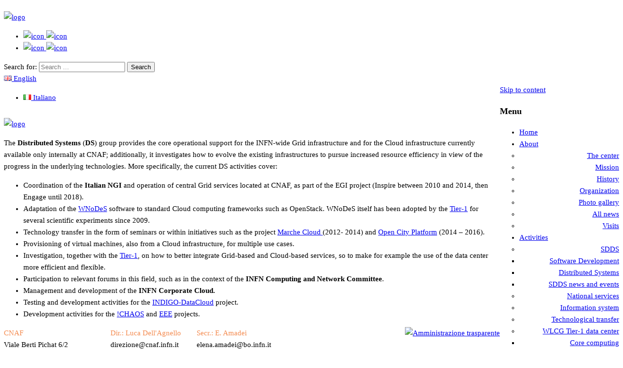

--- FILE ---
content_type: text/html; charset=UTF-8
request_url: https://www.cnaf.infn.it/en/distributed-systems-en/
body_size: 53540
content:
<!doctype html>
<!--[if IE 8]>
<html lang="en-GB"  class="lang-en_GB  ie ie8">
<![endif]-->
<!--[if !(IE 7) | !(IE 8)]><!-->
<html lang="en-GB" class="lang-en_GB ">
<!--<![endif]-->
<head>
	<meta charset="UTF-8" />
	<meta name="viewport" content="width=device-width" />
	<link rel="profile" href="http://gmpg.org/xfn/11" />
	<link rel="pingback" href="https://www.cnaf.infn.it/xmlrpc.php" />
		<link href="https://www.cnaf.infn.it/wp-content/uploads/2014/07/favicon_CNAF.ico" rel="icon" type="image/x-icon" />

			<title>Distributed Systems | INFN-CNAF</title>

	

	

<meta name='robots' content='max-image-preview:large' />
	<style>img:is([sizes="auto" i], [sizes^="auto," i]) { contain-intrinsic-size: 3000px 1500px }</style>
	<link rel="alternate" type="application/rss+xml" title="INFN-CNAF &raquo; Feed" href="https://www.cnaf.infn.it/en/feed/" />
<link rel="alternate" type="application/rss+xml" title="INFN-CNAF &raquo; Comments Feed" href="https://www.cnaf.infn.it/en/comments/feed/" />
<link rel="alternate" type="application/rss+xml" title="INFN-CNAF &raquo; Distributed Systems Comments Feed" href="https://www.cnaf.infn.it/en/distributed-systems-en/feed/" />
<script type="text/javascript">
/* <![CDATA[ */
window._wpemojiSettings = {"baseUrl":"https:\/\/s.w.org\/images\/core\/emoji\/15.0.3\/72x72\/","ext":".png","svgUrl":"https:\/\/s.w.org\/images\/core\/emoji\/15.0.3\/svg\/","svgExt":".svg","source":{"concatemoji":"https:\/\/www.cnaf.infn.it\/wp-includes\/js\/wp-emoji-release.min.js?ver=6.7.2"}};
/*! This file is auto-generated */
!function(i,n){var o,s,e;function c(e){try{var t={supportTests:e,timestamp:(new Date).valueOf()};sessionStorage.setItem(o,JSON.stringify(t))}catch(e){}}function p(e,t,n){e.clearRect(0,0,e.canvas.width,e.canvas.height),e.fillText(t,0,0);var t=new Uint32Array(e.getImageData(0,0,e.canvas.width,e.canvas.height).data),r=(e.clearRect(0,0,e.canvas.width,e.canvas.height),e.fillText(n,0,0),new Uint32Array(e.getImageData(0,0,e.canvas.width,e.canvas.height).data));return t.every(function(e,t){return e===r[t]})}function u(e,t,n){switch(t){case"flag":return n(e,"\ud83c\udff3\ufe0f\u200d\u26a7\ufe0f","\ud83c\udff3\ufe0f\u200b\u26a7\ufe0f")?!1:!n(e,"\ud83c\uddfa\ud83c\uddf3","\ud83c\uddfa\u200b\ud83c\uddf3")&&!n(e,"\ud83c\udff4\udb40\udc67\udb40\udc62\udb40\udc65\udb40\udc6e\udb40\udc67\udb40\udc7f","\ud83c\udff4\u200b\udb40\udc67\u200b\udb40\udc62\u200b\udb40\udc65\u200b\udb40\udc6e\u200b\udb40\udc67\u200b\udb40\udc7f");case"emoji":return!n(e,"\ud83d\udc26\u200d\u2b1b","\ud83d\udc26\u200b\u2b1b")}return!1}function f(e,t,n){var r="undefined"!=typeof WorkerGlobalScope&&self instanceof WorkerGlobalScope?new OffscreenCanvas(300,150):i.createElement("canvas"),a=r.getContext("2d",{willReadFrequently:!0}),o=(a.textBaseline="top",a.font="600 32px Arial",{});return e.forEach(function(e){o[e]=t(a,e,n)}),o}function t(e){var t=i.createElement("script");t.src=e,t.defer=!0,i.head.appendChild(t)}"undefined"!=typeof Promise&&(o="wpEmojiSettingsSupports",s=["flag","emoji"],n.supports={everything:!0,everythingExceptFlag:!0},e=new Promise(function(e){i.addEventListener("DOMContentLoaded",e,{once:!0})}),new Promise(function(t){var n=function(){try{var e=JSON.parse(sessionStorage.getItem(o));if("object"==typeof e&&"number"==typeof e.timestamp&&(new Date).valueOf()<e.timestamp+604800&&"object"==typeof e.supportTests)return e.supportTests}catch(e){}return null}();if(!n){if("undefined"!=typeof Worker&&"undefined"!=typeof OffscreenCanvas&&"undefined"!=typeof URL&&URL.createObjectURL&&"undefined"!=typeof Blob)try{var e="postMessage("+f.toString()+"("+[JSON.stringify(s),u.toString(),p.toString()].join(",")+"));",r=new Blob([e],{type:"text/javascript"}),a=new Worker(URL.createObjectURL(r),{name:"wpTestEmojiSupports"});return void(a.onmessage=function(e){c(n=e.data),a.terminate(),t(n)})}catch(e){}c(n=f(s,u,p))}t(n)}).then(function(e){for(var t in e)n.supports[t]=e[t],n.supports.everything=n.supports.everything&&n.supports[t],"flag"!==t&&(n.supports.everythingExceptFlag=n.supports.everythingExceptFlag&&n.supports[t]);n.supports.everythingExceptFlag=n.supports.everythingExceptFlag&&!n.supports.flag,n.DOMReady=!1,n.readyCallback=function(){n.DOMReady=!0}}).then(function(){return e}).then(function(){var e;n.supports.everything||(n.readyCallback(),(e=n.source||{}).concatemoji?t(e.concatemoji):e.wpemoji&&e.twemoji&&(t(e.twemoji),t(e.wpemoji)))}))}((window,document),window._wpemojiSettings);
/* ]]> */
</script>
<style id='wp-emoji-styles-inline-css' type='text/css'>

	img.wp-smiley, img.emoji {
		display: inline !important;
		border: none !important;
		box-shadow: none !important;
		height: 1em !important;
		width: 1em !important;
		margin: 0 0.07em !important;
		vertical-align: -0.1em !important;
		background: none !important;
		padding: 0 !important;
	}
</style>
<link rel='stylesheet' id='wp-block-library-css' href='https://www.cnaf.infn.it/wp-includes/css/dist/block-library/style.min.css?ver=6.7.2' type='text/css' media='all' />
<style id='classic-theme-styles-inline-css' type='text/css'>
/*! This file is auto-generated */
.wp-block-button__link{color:#fff;background-color:#32373c;border-radius:9999px;box-shadow:none;text-decoration:none;padding:calc(.667em + 2px) calc(1.333em + 2px);font-size:1.125em}.wp-block-file__button{background:#32373c;color:#fff;text-decoration:none}
</style>
<style id='global-styles-inline-css' type='text/css'>
:root{--wp--preset--aspect-ratio--square: 1;--wp--preset--aspect-ratio--4-3: 4/3;--wp--preset--aspect-ratio--3-4: 3/4;--wp--preset--aspect-ratio--3-2: 3/2;--wp--preset--aspect-ratio--2-3: 2/3;--wp--preset--aspect-ratio--16-9: 16/9;--wp--preset--aspect-ratio--9-16: 9/16;--wp--preset--color--black: #000000;--wp--preset--color--cyan-bluish-gray: #abb8c3;--wp--preset--color--white: #ffffff;--wp--preset--color--pale-pink: #f78da7;--wp--preset--color--vivid-red: #cf2e2e;--wp--preset--color--luminous-vivid-orange: #ff6900;--wp--preset--color--luminous-vivid-amber: #fcb900;--wp--preset--color--light-green-cyan: #7bdcb5;--wp--preset--color--vivid-green-cyan: #00d084;--wp--preset--color--pale-cyan-blue: #8ed1fc;--wp--preset--color--vivid-cyan-blue: #0693e3;--wp--preset--color--vivid-purple: #9b51e0;--wp--preset--gradient--vivid-cyan-blue-to-vivid-purple: linear-gradient(135deg,rgba(6,147,227,1) 0%,rgb(155,81,224) 100%);--wp--preset--gradient--light-green-cyan-to-vivid-green-cyan: linear-gradient(135deg,rgb(122,220,180) 0%,rgb(0,208,130) 100%);--wp--preset--gradient--luminous-vivid-amber-to-luminous-vivid-orange: linear-gradient(135deg,rgba(252,185,0,1) 0%,rgba(255,105,0,1) 100%);--wp--preset--gradient--luminous-vivid-orange-to-vivid-red: linear-gradient(135deg,rgba(255,105,0,1) 0%,rgb(207,46,46) 100%);--wp--preset--gradient--very-light-gray-to-cyan-bluish-gray: linear-gradient(135deg,rgb(238,238,238) 0%,rgb(169,184,195) 100%);--wp--preset--gradient--cool-to-warm-spectrum: linear-gradient(135deg,rgb(74,234,220) 0%,rgb(151,120,209) 20%,rgb(207,42,186) 40%,rgb(238,44,130) 60%,rgb(251,105,98) 80%,rgb(254,248,76) 100%);--wp--preset--gradient--blush-light-purple: linear-gradient(135deg,rgb(255,206,236) 0%,rgb(152,150,240) 100%);--wp--preset--gradient--blush-bordeaux: linear-gradient(135deg,rgb(254,205,165) 0%,rgb(254,45,45) 50%,rgb(107,0,62) 100%);--wp--preset--gradient--luminous-dusk: linear-gradient(135deg,rgb(255,203,112) 0%,rgb(199,81,192) 50%,rgb(65,88,208) 100%);--wp--preset--gradient--pale-ocean: linear-gradient(135deg,rgb(255,245,203) 0%,rgb(182,227,212) 50%,rgb(51,167,181) 100%);--wp--preset--gradient--electric-grass: linear-gradient(135deg,rgb(202,248,128) 0%,rgb(113,206,126) 100%);--wp--preset--gradient--midnight: linear-gradient(135deg,rgb(2,3,129) 0%,rgb(40,116,252) 100%);--wp--preset--font-size--small: 13px;--wp--preset--font-size--medium: 20px;--wp--preset--font-size--large: 36px;--wp--preset--font-size--x-large: 42px;--wp--preset--spacing--20: 0.44rem;--wp--preset--spacing--30: 0.67rem;--wp--preset--spacing--40: 1rem;--wp--preset--spacing--50: 1.5rem;--wp--preset--spacing--60: 2.25rem;--wp--preset--spacing--70: 3.38rem;--wp--preset--spacing--80: 5.06rem;--wp--preset--shadow--natural: 6px 6px 9px rgba(0, 0, 0, 0.2);--wp--preset--shadow--deep: 12px 12px 50px rgba(0, 0, 0, 0.4);--wp--preset--shadow--sharp: 6px 6px 0px rgba(0, 0, 0, 0.2);--wp--preset--shadow--outlined: 6px 6px 0px -3px rgba(255, 255, 255, 1), 6px 6px rgba(0, 0, 0, 1);--wp--preset--shadow--crisp: 6px 6px 0px rgba(0, 0, 0, 1);}:where(.is-layout-flex){gap: 0.5em;}:where(.is-layout-grid){gap: 0.5em;}body .is-layout-flex{display: flex;}.is-layout-flex{flex-wrap: wrap;align-items: center;}.is-layout-flex > :is(*, div){margin: 0;}body .is-layout-grid{display: grid;}.is-layout-grid > :is(*, div){margin: 0;}:where(.wp-block-columns.is-layout-flex){gap: 2em;}:where(.wp-block-columns.is-layout-grid){gap: 2em;}:where(.wp-block-post-template.is-layout-flex){gap: 1.25em;}:where(.wp-block-post-template.is-layout-grid){gap: 1.25em;}.has-black-color{color: var(--wp--preset--color--black) !important;}.has-cyan-bluish-gray-color{color: var(--wp--preset--color--cyan-bluish-gray) !important;}.has-white-color{color: var(--wp--preset--color--white) !important;}.has-pale-pink-color{color: var(--wp--preset--color--pale-pink) !important;}.has-vivid-red-color{color: var(--wp--preset--color--vivid-red) !important;}.has-luminous-vivid-orange-color{color: var(--wp--preset--color--luminous-vivid-orange) !important;}.has-luminous-vivid-amber-color{color: var(--wp--preset--color--luminous-vivid-amber) !important;}.has-light-green-cyan-color{color: var(--wp--preset--color--light-green-cyan) !important;}.has-vivid-green-cyan-color{color: var(--wp--preset--color--vivid-green-cyan) !important;}.has-pale-cyan-blue-color{color: var(--wp--preset--color--pale-cyan-blue) !important;}.has-vivid-cyan-blue-color{color: var(--wp--preset--color--vivid-cyan-blue) !important;}.has-vivid-purple-color{color: var(--wp--preset--color--vivid-purple) !important;}.has-black-background-color{background-color: var(--wp--preset--color--black) !important;}.has-cyan-bluish-gray-background-color{background-color: var(--wp--preset--color--cyan-bluish-gray) !important;}.has-white-background-color{background-color: var(--wp--preset--color--white) !important;}.has-pale-pink-background-color{background-color: var(--wp--preset--color--pale-pink) !important;}.has-vivid-red-background-color{background-color: var(--wp--preset--color--vivid-red) !important;}.has-luminous-vivid-orange-background-color{background-color: var(--wp--preset--color--luminous-vivid-orange) !important;}.has-luminous-vivid-amber-background-color{background-color: var(--wp--preset--color--luminous-vivid-amber) !important;}.has-light-green-cyan-background-color{background-color: var(--wp--preset--color--light-green-cyan) !important;}.has-vivid-green-cyan-background-color{background-color: var(--wp--preset--color--vivid-green-cyan) !important;}.has-pale-cyan-blue-background-color{background-color: var(--wp--preset--color--pale-cyan-blue) !important;}.has-vivid-cyan-blue-background-color{background-color: var(--wp--preset--color--vivid-cyan-blue) !important;}.has-vivid-purple-background-color{background-color: var(--wp--preset--color--vivid-purple) !important;}.has-black-border-color{border-color: var(--wp--preset--color--black) !important;}.has-cyan-bluish-gray-border-color{border-color: var(--wp--preset--color--cyan-bluish-gray) !important;}.has-white-border-color{border-color: var(--wp--preset--color--white) !important;}.has-pale-pink-border-color{border-color: var(--wp--preset--color--pale-pink) !important;}.has-vivid-red-border-color{border-color: var(--wp--preset--color--vivid-red) !important;}.has-luminous-vivid-orange-border-color{border-color: var(--wp--preset--color--luminous-vivid-orange) !important;}.has-luminous-vivid-amber-border-color{border-color: var(--wp--preset--color--luminous-vivid-amber) !important;}.has-light-green-cyan-border-color{border-color: var(--wp--preset--color--light-green-cyan) !important;}.has-vivid-green-cyan-border-color{border-color: var(--wp--preset--color--vivid-green-cyan) !important;}.has-pale-cyan-blue-border-color{border-color: var(--wp--preset--color--pale-cyan-blue) !important;}.has-vivid-cyan-blue-border-color{border-color: var(--wp--preset--color--vivid-cyan-blue) !important;}.has-vivid-purple-border-color{border-color: var(--wp--preset--color--vivid-purple) !important;}.has-vivid-cyan-blue-to-vivid-purple-gradient-background{background: var(--wp--preset--gradient--vivid-cyan-blue-to-vivid-purple) !important;}.has-light-green-cyan-to-vivid-green-cyan-gradient-background{background: var(--wp--preset--gradient--light-green-cyan-to-vivid-green-cyan) !important;}.has-luminous-vivid-amber-to-luminous-vivid-orange-gradient-background{background: var(--wp--preset--gradient--luminous-vivid-amber-to-luminous-vivid-orange) !important;}.has-luminous-vivid-orange-to-vivid-red-gradient-background{background: var(--wp--preset--gradient--luminous-vivid-orange-to-vivid-red) !important;}.has-very-light-gray-to-cyan-bluish-gray-gradient-background{background: var(--wp--preset--gradient--very-light-gray-to-cyan-bluish-gray) !important;}.has-cool-to-warm-spectrum-gradient-background{background: var(--wp--preset--gradient--cool-to-warm-spectrum) !important;}.has-blush-light-purple-gradient-background{background: var(--wp--preset--gradient--blush-light-purple) !important;}.has-blush-bordeaux-gradient-background{background: var(--wp--preset--gradient--blush-bordeaux) !important;}.has-luminous-dusk-gradient-background{background: var(--wp--preset--gradient--luminous-dusk) !important;}.has-pale-ocean-gradient-background{background: var(--wp--preset--gradient--pale-ocean) !important;}.has-electric-grass-gradient-background{background: var(--wp--preset--gradient--electric-grass) !important;}.has-midnight-gradient-background{background: var(--wp--preset--gradient--midnight) !important;}.has-small-font-size{font-size: var(--wp--preset--font-size--small) !important;}.has-medium-font-size{font-size: var(--wp--preset--font-size--medium) !important;}.has-large-font-size{font-size: var(--wp--preset--font-size--large) !important;}.has-x-large-font-size{font-size: var(--wp--preset--font-size--x-large) !important;}
:where(.wp-block-post-template.is-layout-flex){gap: 1.25em;}:where(.wp-block-post-template.is-layout-grid){gap: 1.25em;}
:where(.wp-block-columns.is-layout-flex){gap: 2em;}:where(.wp-block-columns.is-layout-grid){gap: 2em;}
:root :where(.wp-block-pullquote){font-size: 1.5em;line-height: 1.6;}
</style>
<link rel='stylesheet' id='rs-plugin-settings-css' href='https://www.cnaf.infn.it/wp-content/plugins/revslider/public/assets/css/rs6.css?ver=6.1.3' type='text/css' media='all' />
<style id='rs-plugin-settings-inline-css' type='text/css'>
.tp-caption a{color:#ff7302;text-shadow:none;-webkit-transition:all 0.2s ease-out;-moz-transition:all 0.2s ease-out;-o-transition:all 0.2s ease-out;-ms-transition:all 0.2s ease-out}.tp-caption a:hover{color:#ffa902}.tp-caption a{color:#ff7302;text-shadow:none;-webkit-transition:all 0.2s ease-out;-moz-transition:all 0.2s ease-out;-o-transition:all 0.2s ease-out;-ms-transition:all 0.2s ease-out}.tp-caption a:hover{color:#ffa902}.tp-caption a{color:#ff7302;text-shadow:none;-webkit-transition:all 0.2s ease-out;-moz-transition:all 0.2s ease-out;-o-transition:all 0.2s ease-out;-ms-transition:all 0.2s ease-out}.tp-caption a:hover{color:#ffa902}.tp-caption a{color:#ff7302;text-shadow:none;-webkit-transition:all 0.2s ease-out;-moz-transition:all 0.2s ease-out;-o-transition:all 0.2s ease-out;-ms-transition:all 0.2s ease-out}.tp-caption a:hover{color:#ffa902}.tp-caption a{color:#ff7302;text-shadow:none;-webkit-transition:all 0.2s ease-out;-moz-transition:all 0.2s ease-out;-o-transition:all 0.2s ease-out;-ms-transition:all 0.2s ease-out}.tp-caption a:hover{color:#ffa902}.tp-caption a{color:#ff7302;text-shadow:none;-webkit-transition:all 0.2s ease-out;-moz-transition:all 0.2s ease-out;-o-transition:all 0.2s ease-out;-ms-transition:all 0.2s ease-out}.tp-caption a:hover{color:#ffa902}
</style>
<link rel='stylesheet' id='searchandfilter-css' href='https://www.cnaf.infn.it/wp-content/plugins/search-filter/style.css?ver=1' type='text/css' media='all' />
<link rel='stylesheet' id='employee-directory-css' href='https://www.cnaf.infn.it/wp-content/plugins/simple-intranet-directory/css/si_employees.css?ver=6.7.2' type='text/css' media='all' />
<link rel='stylesheet' id='jquery-colorbox-css' href='https://www.cnaf.infn.it/wp-content/themes/langwitch/ait-theme/assets/colorbox/colorbox.min.css?ver=1.4.27' type='text/css' media='all' />
<link rel='stylesheet' id='element-placeholder-css' href='https://www.cnaf.infn.it/wp-content/themes/langwitch/ait-theme/assets/ait/element-placeholder.css?ver=2.0.9' type='text/css' media='all' />
<link rel='stylesheet' id='jquery-selectbox-css' href='https://www.cnaf.infn.it/wp-content/themes/langwitch/design/css/libs/jquery.selectbox.css?ver=6.7.2' type='text/css' media='all' />
<link rel='stylesheet' id='font-awesome-css' href='https://www.cnaf.infn.it/wp-content/themes/langwitch/design/css/libs/font-awesome.css?ver=6.7.2' type='text/css' media='all' />
<link rel='stylesheet' id='jquery-ui-css-css' href='https://www.cnaf.infn.it/wp-content/themes/langwitch/ait-theme/assets/jquery-ui-css/jquery-ui.css?ver=1.8.24' type='text/css' media='all' />
<link rel='stylesheet' id='ait-theme-main-base-style-css' href='https://www.cnaf.infn.it/wp-content/uploads/cache/langwitch/base-2.0.9.css?ver=1768403710' type='text/css' media='all' />
<link rel='stylesheet' id='ait-theme-main-style-css' href='https://www.cnaf.infn.it/wp-content/uploads/cache/langwitch/style-2.0.9.css?ver=1768403710' type='text/css' media='all' />
<style id='ait-theme-main-style-inline-css' type='text/css'>
#elm-content-4-main{background-repeat:repeat;background-attachment:scroll;background-position:top center;}.elm-content-4{clear:both;}#elm-comments-5-main{background-repeat:repeat;background-attachment:scroll;background-position:top center;}.elm-comments-5{clear:both;}
</style>
<link rel='stylesheet' id='ait-preloading-effects-css' href='https://www.cnaf.infn.it/wp-content/uploads/cache/langwitch/preloading-2.0.9.css?ver=1768403710' type='text/css' media='all' />
<link rel='stylesheet' id='ait-typography-style-css' href='https://www.cnaf.infn.it/wp-content/uploads/cache/langwitch/typography-2.0.9-en_GB.css?ver=1768404383' type='text/css' media='all' />
<style id='ait-typography-style-inline-css' type='text/css'>
#footer .ait-megamenu, .header-top .ait-megamenu {
   display:none;
}

. site-header .menu-container {
   margin: auto; 
   max-width: 1000px;
}

.main-nav {
   float: right; 
   margin-top: -70px;
}

.sticky-menu .main-nav {
   float: left;
}

.nav-menu-main > ul > li ul {
   text-align: right;
   left: auto;
   right: 0;
   width: 205px;
   padding-left: 0px;
}

.sticky-menu .nav-menu-main > ul > li ul {
   right: auto;
//   left: -3px;
}

.item-excerpt {
//   margin-bottom: 120px !important;
}

ul.member-icons {
   margin-top: -250px;
   margin-left: -125px;
   position: absolute;
}

.elm-members .item {
    height: 200px;
}

.elm-services .item {
//    height: 60px;
}

.elm-item-organizer {
//    overflow: hidden;
}

.elm-main ul.member-icons {
   border: none;
}

.header-five .site-search {
    display: inline-block;
}

.nav-menu-main > ul > li > a {
    font-size: 14px;
}

.si-employees-wrap {
    float: left;
    width: 50%;
    margin-top: 10px;
}

.entry-content br {
    display: none;
}

.si-employees-wrap br {
    display: block;
}

.header-container {
    padding-bottom: 15px;
    padding-top: 15px;
}

.toggle-content table, .toggle-content th, .toggle-content td {
    border: 1px solid black;
} 

body {
    height: 100%;
    font-family: "Open Sans" !important;
    font-size: 15px !important;
    font-style: normal !important;
    line-height: 1.6;
}

.entry-content p {
    margin-bottom: 10px;
}

/* modifiche per logo su img di slider
.site-logo, .site-tools {
    display: none;
}

.menu-container {
    margin-top: 40px;
}

.slider {
    margin-top: -40px;
}
*/

.item {
//  margin-bottom: 60px !important;
    margin-bottom: 20px !important;
}


sup {font-size:xx-small; vertical-align:super;}


/*Indirizzo mail nascosto tramite css* START/

my-email::after {
content: attr(data-domain);
}
my-email::before {
content: attr(data-user);
}
</style>

<style>
my-email-1::after {
content: attr(data-domain);
}
my-email-1::before {
content: attr(data-user) "\0040";
}
</style>

<style>
.domain::before {
content: "\0040"; /* Unicode character for @ symbol */
}


/*Indirizzo mail nascosto tramite css* END/

/* modifica per i font del "read more" dei "services" */
.lang-it_IT .elm-services-main .readmore a {
    font-family: "Open Sans";
    font-style: normal;
    font-size: 13px; 
}

/* Elimina i bullet negli elenchi innestati*/
div.entry-content > ul > li > ul > li::before {
    background: none !important;
}

div.entry-content > ul > li > ul {
    margin-top: 10px;
    margin-left: -30px;
}

.job-service .elm-mainheader {
    margin-bottom: -5px !important;
}

.job-service {
    margin-bottom: 50px !important;
}

.author, .author-info {
    display: none !important;
}


/*
html{ height:100%; }
body{ min-height:100%; padding:0; margin:0; position:relative; }
footer{ 
  bottom:0; 
  width:100%; 
}
*/

div > br {
    display: none !important;
}

.lang-en_GB .elm-services-main .readmore a {
    font-family: "Open Sans" !important;
    font-size: 13px !important;
    font-style: normal !important;
}

.nav-menu-main > ul > li > a {
    font-size: 15px !important;
}

pre {
    display: block;
    padding: 9.5px;
    margin: 0 0 10px;
    font-size: 13px;
    line-height: 1.42857143;
    color: #333;
    word-break: break-all;
    word-wrap: break-word;
    background-color: #f5f5f5;
    border: 1px solid #ccc;
    border-radius: 4px;
}

### 2022-06-27 accessibilita' colore link
input:focus {
  color: red;
}
</style>
<script type="text/javascript" src="https://www.cnaf.infn.it/wp-includes/js/jquery/jquery.min.js?ver=3.7.1" id="jquery-core-js"></script>
<script type="text/javascript" src="https://www.cnaf.infn.it/wp-includes/js/jquery/jquery-migrate.min.js?ver=3.4.1" id="jquery-migrate-js"></script>
<script type="text/javascript" src="https://www.cnaf.infn.it/wp-content/plugins/revslider/public/assets/js/revolution.tools.min.js?ver=6.0" id="tp-tools-js"></script>
<script type="text/javascript" src="https://www.cnaf.infn.it/wp-content/plugins/revslider/public/assets/js/rs6.min.js?ver=6.1.3" id="revmin-js"></script>
<link rel="https://api.w.org/" href="https://www.cnaf.infn.it/wp-json/" /><link rel="alternate" title="JSON" type="application/json" href="https://www.cnaf.infn.it/wp-json/wp/v2/pages/16319" /><link rel="EditURI" type="application/rsd+xml" title="RSD" href="https://www.cnaf.infn.it/xmlrpc.php?rsd" />
<meta name="generator" content="WordPress 6.7.2" />
<link rel="canonical" href="https://www.cnaf.infn.it/en/distributed-systems-en/" />
<link rel='shortlink' href='https://www.cnaf.infn.it/?p=16319' />
<link rel="alternate" title="oEmbed (JSON)" type="application/json+oembed" href="https://www.cnaf.infn.it/wp-json/oembed/1.0/embed?url=https%3A%2F%2Fwww.cnaf.infn.it%2Fen%2Fdistributed-systems-en%2F" />
<link rel="alternate" title="oEmbed (XML)" type="text/xml+oembed" href="https://www.cnaf.infn.it/wp-json/oembed/1.0/embed?url=https%3A%2F%2Fwww.cnaf.infn.it%2Fen%2Fdistributed-systems-en%2F&#038;format=xml" />
<link rel="alternate" href="https://www.cnaf.infn.it/distributed-systems/" hreflang="it" />
<link rel="alternate" href="https://www.cnaf.infn.it/en/distributed-systems-en/" hreflang="en" />
<style type="text/css">.recentcomments a{display:inline !important;padding:0 !important;margin:0 !important;}</style><!-- Matomo -->
<script>
  var _paq = window._paq = window._paq || [];
  /* tracker methods like "setCustomDimension" should be called before "trackPageView" */
  _paq.push(['trackPageView']);
  _paq.push(['enableLinkTracking']);
  (function() {
    var u="https://analytics.infn.it/";
    _paq.push(['setTrackerUrl', u+'piwik.php']);
    _paq.push(['setSiteId', '4']);
    var d=document, g=d.createElement('script'), s=d.getElementsByTagName('script')[0];
    g.async=true; g.src=u+'piwik.js'; s.parentNode.insertBefore(g,s);
  })();
</script>
<!-- End Matomo Code -->
		<script type="text/javascript">
			var AitSettings = {"home":{"url":"https:\/\/www.cnaf.infn.it\/en"},"ajax":{"url":"https:\/\/www.cnaf.infn.it\/wp-admin\/admin-ajax.php","actions":[]},"paths":{"theme":"https:\/\/www.cnaf.infn.it\/wp-content\/themes\/langwitch","css":"https:\/\/www.cnaf.infn.it\/wp-content\/themes\/langwitch\/design\/css","js":"https:\/\/www.cnaf.infn.it\/wp-content\/themes\/langwitch\/design\/js","img":"https:\/\/www.cnaf.infn.it\/wp-content\/themes\/langwitch\/design\/img"},"l10n":{"datetimes":{"dateFormat":"dd\/mm\/yy","startOfWeek":"1"}}}		</script>
		<meta name="generator" content="Powered by Slider Revolution 6.1.3 - responsive, Mobile-Friendly Slider Plugin for WordPress with comfortable drag and drop interface." />
<link rel="icon" href="https://www.cnaf.infn.it/wp-content/uploads/2017/10/cropped-1_CNAF_LOGO_SIGLA-e1507823735290-2-32x32.jpg" sizes="32x32" />
<link rel="icon" href="https://www.cnaf.infn.it/wp-content/uploads/2017/10/cropped-1_CNAF_LOGO_SIGLA-e1507823735290-2-192x192.jpg" sizes="192x192" />
<link rel="apple-touch-icon" href="https://www.cnaf.infn.it/wp-content/uploads/2017/10/cropped-1_CNAF_LOGO_SIGLA-e1507823735290-2-180x180.jpg" />
<meta name="msapplication-TileImage" content="https://www.cnaf.infn.it/wp-content/uploads/2017/10/cropped-1_CNAF_LOGO_SIGLA-e1507823735290-2-270x270.jpg" />
<script type="text/javascript">function setREVStartSize(t){try{var h,e=document.getElementById(t.c).parentNode.offsetWidth;if(e=0===e||isNaN(e)?window.innerWidth:e,t.tabw=void 0===t.tabw?0:parseInt(t.tabw),t.thumbw=void 0===t.thumbw?0:parseInt(t.thumbw),t.tabh=void 0===t.tabh?0:parseInt(t.tabh),t.thumbh=void 0===t.thumbh?0:parseInt(t.thumbh),t.tabhide=void 0===t.tabhide?0:parseInt(t.tabhide),t.thumbhide=void 0===t.thumbhide?0:parseInt(t.thumbhide),t.mh=void 0===t.mh||""==t.mh||"auto"===t.mh?0:parseInt(t.mh,0),"fullscreen"===t.layout||"fullscreen"===t.l)h=Math.max(t.mh,window.innerHeight);else{for(var i in t.gw=Array.isArray(t.gw)?t.gw:[t.gw],t.rl)void 0!==t.gw[i]&&0!==t.gw[i]||(t.gw[i]=t.gw[i-1]);for(var i in t.gh=void 0===t.el||""===t.el||Array.isArray(t.el)&&0==t.el.length?t.gh:t.el,t.gh=Array.isArray(t.gh)?t.gh:[t.gh],t.rl)void 0!==t.gh[i]&&0!==t.gh[i]||(t.gh[i]=t.gh[i-1]);var r,a=new Array(t.rl.length),n=0;for(var i in t.tabw=t.tabhide>=e?0:t.tabw,t.thumbw=t.thumbhide>=e?0:t.thumbw,t.tabh=t.tabhide>=e?0:t.tabh,t.thumbh=t.thumbhide>=e?0:t.thumbh,t.rl)a[i]=t.rl[i]<window.innerWidth?0:t.rl[i];for(var i in r=a[0],a)r>a[i]&&0<a[i]&&(r=a[i],n=i);var d=e>t.gw[n]+t.tabw+t.thumbw?1:(e-(t.tabw+t.thumbw))/t.gw[n];h=t.gh[n]*d+(t.tabh+t.thumbh)}void 0===window.rs_init_css&&(window.rs_init_css=document.head.appendChild(document.createElement("style"))),document.getElementById(t.c).height=h,window.rs_init_css.innerHTML+="#"+t.c+"_wrapper { height: "+h+"px }"}catch(t){console.log("Failure at Presize of Slider:"+t)}};</script>
</head>
<body class="page-template-default page page-id-16319 element-content element-comments element-seo layout-wide sticky-menu-enabled header-five">

	<div id="page" class="hfeed page-container">

			<header id="masthead" class="site-header" role="banner" data-header="header-five">

				<div class="header-container grid-main">
					<div class="site-logo">
						<a href="https://www.cnaf.infn.it/en/" title="INFN-CNAF" rel="home"><img src="https://www.cnaf.infn.it/wp-content/uploads/2017/10/1_CNAF_LOGO_SIGLA-e1507823735290.jpg" alt="logo" /></a>
					</div>

					<div class="site-tools">

<div class="social-icons">
	<ul><!--
			--><li>
				<a href="https://www.facebook.com/CNAF.INFN/" target="_blank">
					<img src="https://www.cnaf.infn.it/wp-content/themes/langwitch/design/img/ico/ico_facebook.png" class="s-icon s-icon-light" alt="icon" />
					<img src="https://www.cnaf.infn.it/wp-content/themes/langwitch/design/img/ico/ico_facebook_dark.png" class="s-icon s-icon-dark" alt="icon" />
					<span class="s-title"></span>
				</a>
			</li><!--
			--><li>
				<a href="https://www.linkedin.com/company/infn-cnaf/" target="_blank">
					<img src="https://www.cnaf.infn.it/wp-content/themes/langwitch/design/img/ico/ico_linkedin.png" class="s-icon s-icon-light" alt="icon" />
					<img src="https://www.cnaf.infn.it/wp-content/themes/langwitch/design/img/ico/ico_linkedin_dark.png" class="s-icon s-icon-dark" alt="icon" />
					<span class="s-title"></span>
				</a>
			</li><!--
	--></ul>
</div>

						<div class="site-search">
<form role="search" method="get" class="search-form" action="https://www.cnaf.infn.it/en/">
	<div>
		<label>
			<span class="screen-reader-text">Search for:</span>
			<input type="text" class="search-field" placeholder="Search &hellip;" value="" name="s" title="Search for:" />
		</label>
		<input type="submit" class="search-submit" value="Search" />
	</div>
</form>
						</div>

	<div class="language-icons">
				<a hreflang="en" href="#" class="language-icons__icon language-icons__icon_main lang-item lang-item-89 lang-item-en current-lang">
					<img src="[data-uri]" title="English" alt="English" />
					English
				</a>
		<ul class="language-icons__list">
				<li>
					<a hreflang="it" href="https://www.cnaf.infn.it/distributed-systems/" class="language-icons__icon lang-item lang-item-92 lang-item-it lang-item-first">
						<img src="[data-uri]" title="Italiano" alt="Italiano" />
						Italiano
					</a>
				</li>
		</ul>
	</div>

						<div class="ait-woocommerce-cart-widget">
						</div>

					</div>
				</div>

				<div class="menu-container">
					<div class="grid-main">
						<nav class="main-nav" role="navigation">
							<a class="assistive-text" href="#content" title="Skip to content">Skip to content</a>
							<div class="main-nav-wrap">
								<h3 class="menu-toggle">Menu <i class="toggle-icon"></i></h3>
<div class="nav-menu-container nav-menu-main megaWrapper"><ul id="menu-main" class="ait-megamenu"><li id="menu-item-22" class="menu-item menu-item-type-custom menu-item-object-custom menu-item-home"><a href="https://www.cnaf.infn.it/en">Home</a></li>
<li id="menu-item-74" class="menu-item menu-item-type-custom menu-item-object-custom menu-item-has-children"><a href="#">About</a>
<ul class="sub-menu">
	<li id="menu-item-72" class="menu-item menu-item-type-post_type menu-item-object-page"><a href="https://www.cnaf.infn.it/en/institute/">The center</a></li>
	<li id="menu-item-96" class="menu-item menu-item-type-post_type menu-item-object-page"><a href="https://www.cnaf.infn.it/en/mission/">Mission</a></li>
	<li id="menu-item-95" class="menu-item menu-item-type-post_type menu-item-object-page"><a href="https://www.cnaf.infn.it/en/history/">History</a></li>
	<li id="menu-item-18040" class="menu-item menu-item-type-post_type menu-item-object-page"><a href="https://www.cnaf.infn.it/en/organization/">Organization</a></li>
	<li id="menu-item-3521" class="menu-item menu-item-type-post_type menu-item-object-page"><a href="https://www.cnaf.infn.it/en/photogallery/">Photo gallery</a></li>
	<li id="menu-item-17266" class="menu-item menu-item-type-post_type menu-item-object-page"><a href="https://www.cnaf.infn.it/en/all-news/">All news</a></li>
	<li id="menu-item-18275" class="menu-item menu-item-type-post_type menu-item-object-page"><a href="https://www.cnaf.infn.it/en/visits/">Visits</a></li>
</ul>
</li>
<li id="menu-item-76" class="menu-item menu-item-type-custom menu-item-object-custom current-menu-ancestor menu-item-has-children"><a href="#">Activities</a>
<ul class="sub-menu">
	<li id="menu-item-16389" class="menu-item menu-item-type-post_type menu-item-object-page current-menu-ancestor current-menu-parent current_page_parent current_page_ancestor menu-item-has-children"><a href="https://www.cnaf.infn.it/en/sdds-en/">SDDS</a>
	<ul class="sub-menu">
		<li id="menu-item-16337" class="menu-item menu-item-type-post_type menu-item-object-page"><a href="https://www.cnaf.infn.it/en/software-development-en/">Software Development</a></li>
		<li id="menu-item-16336" class="menu-item menu-item-type-post_type menu-item-object-page current-menu-item page_item page-item-16319 current_page_item"><a href="https://www.cnaf.infn.it/en/distributed-systems-en/">Distributed Systems</a></li>
		<li id="menu-item-18186" class="menu-item menu-item-type-post_type menu-item-object-page"><a href="https://www.cnaf.infn.it/sdds-news-and-events/">SDDS news and events</a></li>
	</ul>
</li>
	<li id="menu-item-163" class="menu-item menu-item-type-post_type menu-item-object-page"><a href="https://www.cnaf.infn.it/en/national-services/">National services</a></li>
	<li id="menu-item-16335" class="menu-item menu-item-type-post_type menu-item-object-page"><a href="https://www.cnaf.infn.it/en/information-system/">Information system</a></li>
	<li id="menu-item-161" class="menu-item menu-item-type-post_type menu-item-object-page"><a href="https://www.cnaf.infn.it/en/technological-transfer/">Technological transfer</a></li>
	<li id="menu-item-16466" class="menu-item menu-item-type-post_type menu-item-object-page menu-item-has-children"><a href="https://www.cnaf.infn.it/en/wlcg-tier-1-data-center-en/">WLCG Tier-1 data center</a>
	<ul class="sub-menu">
		<li id="menu-item-108" class="menu-item menu-item-type-post_type menu-item-object-page"><a href="https://www.cnaf.infn.it/en/core-computing/">Core computing</a></li>
		<li id="menu-item-107" class="menu-item menu-item-type-post_type menu-item-object-page"><a href="https://www.cnaf.infn.it/en/data-management-and-storage/">Data management and storage</a></li>
		<li id="menu-item-162" class="menu-item menu-item-type-post_type menu-item-object-page"><a href="https://www.cnaf.infn.it/en/experiment-support/">User support</a></li>
		<li id="menu-item-634" class="menu-item menu-item-type-post_type menu-item-object-page"><a href="https://www.cnaf.infn.it/en/infrastructure-facility/">Infrastructure facility</a></li>
		<li id="menu-item-106" class="menu-item menu-item-type-post_type menu-item-object-page"><a href="https://www.cnaf.infn.it/en/networking/">Networking</a></li>
		<li id="menu-item-17542" class="menu-item menu-item-type-custom menu-item-object-custom"><a href="https://agenda.cnaf.infn.it/categoryDisplay.py?categId=5">Tier1 CDG meetings</a></li>
	</ul>
</li>
	<li id="menu-item-17624" class="menu-item menu-item-type-post_type menu-item-object-page"><a href="https://www.cnaf.infn.it/en/projects/">Projects</a></li>
	<li id="menu-item-17979" class="menu-item menu-item-type-post_type menu-item-object-page"><a href="https://www.cnaf.infn.it/en/epic-cloud-en/">EPIC Cloud</a></li>
	<li id="menu-item-16368" class="menu-item menu-item-type-post_type menu-item-object-page"><a href="https://www.cnaf.infn.it/en/annual-report-en/">Annual Report</a></li>
</ul>
</li>
<li id="menu-item-77" class="menu-item menu-item-type-custom menu-item-object-custom menu-item-has-children"><a href="#">Info for&#8230;</a>
<ul class="sub-menu">
	<li id="menu-item-3345" class="menu-item menu-item-type-custom menu-item-object-custom menu-item-has-children"><a href="#">Staff</a>
	<ul class="sub-menu">
		<li id="menu-item-2542" class="menu-item menu-item-type-post_type menu-item-object-page"><a href="https://www.cnaf.infn.it/en/administration-en/">Administration</a></li>
		<li id="menu-item-2744" class="menu-item menu-item-type-post_type menu-item-object-page"><a href="https://www.cnaf.infn.it/en/on-duty-staff/">On-duty staff</a></li>
	</ul>
</li>
	<li id="menu-item-293" class="menu-item menu-item-type-post_type menu-item-object-page"><a href="https://www.cnaf.infn.it/en/users-faqs/">Users</a></li>
</ul>
</li>
<li id="menu-item-628" class="menu-item menu-item-type-custom menu-item-object-custom menu-item-has-children"><a href="#">Job/study</a>
<ul class="sub-menu">
	<li id="menu-item-352" class="menu-item menu-item-type-post_type menu-item-object-page"><a href="https://www.cnaf.infn.it/en/job-offers/">Job offers</a></li>
	<li id="menu-item-17382" class="menu-item menu-item-type-post_type menu-item-object-page"><a href="https://www.cnaf.infn.it/en/thesis-and-fellowships/">Stages, thesis, research fellowships</a></li>
</ul>
</li>
<li id="menu-item-78" class="menu-item menu-item-type-custom menu-item-object-custom menu-item-has-children"><a href="#">Contact</a>
<ul class="sub-menu">
	<li id="menu-item-126" class="menu-item menu-item-type-post_type menu-item-object-page"><a href="https://www.cnaf.infn.it/en/how-to-reach-us/">How to reach us</a></li>
	<li id="menu-item-202" class="menu-item menu-item-type-post_type menu-item-object-page"><a href="https://www.cnaf.infn.it/en/contact-us/">Contact us</a></li>
</ul>
</li>
<li id="menu-item-929" class="menu-item menu-item-type-post_type menu-item-object-page"><a href="https://www.cnaf.infn.it/en/phonebook/">Phonebook</a></li>
</ul></div>							</div>
						</nav>
					</div>
				</div>

			</header><!-- #masthead -->

		<div class="menu-overlay"></div>

		<div class="sticky-menu menu-container" >
			<div class="grid-main">
				<div class="site-logo">
					<a href="https://www.cnaf.infn.it/en/" title="INFN-CNAF" rel="home"><img src="https://www.cnaf.infn.it/wp-content/uploads/2017/10/1_CNAF_LOGO_SIGLA-e1507823735290.jpg" alt="logo" /></a>
				</div>
				<nav class="main-nav">
					<!-- wp menu here -->
				</nav>
			</div>
		</div>


<div id="main" class="elements">


	<div class="main-sections">


				<section id="elm-content-4-main" class="elm-main elm-content-main ">

					<div class="elm-wrapper elm-content-wrapper">

<div id="primary" class="content-area">
	<div id="content" class="content-wrap" role="main">



		<article  id="page-16319"  class="content-block">

			<div class="entry-content">
				<p>The <strong>Distributed Systems</strong> (<strong>DS</strong>) group provides the core operational support for the INFN-wide Grid infrastructure and for the Cloud infrastructure currently available only internally at CNAF; additionally, it investigates how to evolve the existing infrastructures to pursue increased resource efficiency in view of the progress in the underlying technologies.<br />
More specifically, the current DS activities cover:</p>
<ul>
<li>Coordination of the <strong>Italian NGI</strong> and operation of central Grid services located at CNAF, as part of the EGI project (Inspire between 2010 and 2014, then Engage until 2018).</li>
<li>Adaptation of the <a href="http://wnodes.github.io/WNoDeS/">WNoDeS</a> software to standard Cloud computing frameworks such as OpenStack. WNoDeS itself has been adopted by the <a href="/wlcg-tier-1-data-center-en">Tier-1</a> for several scientific experiments since 2009.</li>
<li>Technology transfer in the form of seminars or within initiatives such as the project <a href="http://www.ecommunity.marche.it/AgendaDigitale/MCloud/tabid/156/default.aspx/">Marche Cloud </a>(2012- 2014) and <a href="http://www.opencityplatform.eu/">Open City Platform</a> (2014 &#8211; 2016).</li>
<li>Provisioning of virtual machines, also from a Cloud infrastructure, for multiple use cases.</li>
<li>Investigation, together with the <a href="/wlcg-tier-1-data-center-en">Tier-1</a>, on how to better integrate Grid-based and Cloud-based services, so to make for example the use of the data center more efficient and flexible.</li>
<li>Participation to relevant forums in this field, such as in the context of the <strong>INFN Computing and Network Committee</strong>.</li>
<li>Management and development of the <strong>INFN Corporate Cloud.</strong></li>
<li>Testing and development activities for the <a href="https://www.indigo-datacloud.eu/">INDIGO-DataCloud</a> project.</li>
<li>Development activities for the <a href="http://chaos.infn.it/">!CHAOS</a> and <a href="http://eee.centrofermi.it/">EEE</a> projects.</li>
</ul>

				
			</div><!-- .entry-content -->

		</article><!-- #post -->

	</div><!-- #content -->
</div><!-- #primary -->

<script id="elm-content-4-script">
jQuery(window).on('load', function() {
		jQuery("#elm-content-4-main").find('img').each(function(){
			if(jQuery(this).parent().hasClass('wp-caption')){
				jQuery(this).parent().addClass('load-finished');
			} else {
				jQuery(this).addClass('load-finished');
			}
		});
		jQuery("#elm-content-4-main").addClass('load-finished');
});
</script>
					</div><!-- .elm-wrapper -->

				</section>









				<!-- COMMENTS DISABLED -->

	</div><!-- .main-sections -->
</div><!-- #main .elements -->



	<footer id="footer" class="footer" role="contentinfo">


		<div class="site-footer">
			<div class="site-footer-wrap grid-main">
<div class="nav-menu-container nav-menu-footer megaWrapper"><ul class="ait-megamenu"><li ><a href="https://www.cnaf.infn.it/en/" title="Home">Home</a></li><li class="page_item page-item-53"><a href="https://www.cnaf.infn.it/en/about/">About</a></li><li class="page_item page-item-208"><a href="https://www.cnaf.infn.it/en/account/">Account</a></li><li class="page_item page-item-59"><a href="https://www.cnaf.infn.it/en/activities/">Activities</a></li><li class="page_item page-item-2538"><a href="https://www.cnaf.infn.it/en/administration-en/">Administration</a></li><li class="page_item page-item-597"><a href="https://www.cnaf.infn.it/en/agenda/">Agenda</a></li><li class="page_item page-item-17263"><a href="https://www.cnaf.infn.it/en/all-news/">All news</a></li><li class="page_item page-item-16360"><a href="https://www.cnaf.infn.it/en/annual-report-en/">Annual Report en</a></li><li class="page_item page-item-227"><a href="https://www.cnaf.infn.it/en/certificate-request/">Certificate request</a></li><li class="page_item page-item-123"><a href="https://www.cnaf.infn.it/en/how-to-reach-us/">CNAF: viale Berti Pichat 6/2, 40127 Bologna</a></li><li class="page_item page-item-2738"><a href="https://www.cnaf.infn.it/en/consigli-di-centro-en/">Consigli di centro</a></li><li class="page_item page-item-63"><a href="https://www.cnaf.infn.it/en/contact/">Contact</a></li><li class="page_item page-item-200"><a href="https://www.cnaf.infn.it/en/contact-us/">Contact us</a></li><li class="page_item page-item-97"><a href="https://www.cnaf.infn.it/en/core-computing/">Core computing</a></li><li class="page_item page-item-99"><a href="https://www.cnaf.infn.it/en/data-management-and-storage/">Data management and storage</a></li><li class="page_item page-item-16319 current_page_item"><a href="https://www.cnaf.infn.it/en/distributed-systems-en/" aria-current="page">Distributed Systems</a></li><li class="page_item page-item-17975"><a href="https://www.cnaf.infn.it/en/epic-cloud-en/">EPIC Cloud</a></li><li class="page_item page-item-115"><a href="https://www.cnaf.infn.it/en/experiment-support/">Experiment support</a></li><li class="page_item page-item-93"><a href="https://www.cnaf.infn.it/en/history/">History</a></li><li class="page_item page-item-16371"><a href="https://www.cnaf.infn.it/en/indigo-en/">INDIGO</a></li><li class="page_item page-item-61"><a href="https://www.cnaf.infn.it/en/info/">Info</a></li><li class="page_item page-item-16330"><a href="https://www.cnaf.infn.it/en/information-system/">Information system</a></li><li class="page_item page-item-623"><a href="https://www.cnaf.infn.it/en/infrastructure-facility/">Infrastructure facility</a></li><li class="page_item page-item-70"><a href="https://www.cnaf.infn.it/en/institute/">Institute</a></li><li class="page_item page-item-3006"><a href="https://www.cnaf.infn.it/en/instruction-for-linux-users/">Instruction for Linux users</a></li><li class="page_item page-item-3021"><a href="https://www.cnaf.infn.it/en/instruction-for-windows-7-users/">Instruction for Windows 7 users</a></li><li class="page_item page-item-3018"><a href="https://www.cnaf.infn.it/en/instruction-for-windows-8-users/">Instruction for Windows 8 users</a></li><li class="page_item page-item-3015"><a href="https://www.cnaf.infn.it/en/instructions-for-macos-x-leopard/">Instructions for MacOS X 10.5.x users</a></li><li class="page_item page-item-3013"><a href="https://www.cnaf.infn.it/en/instructions-for-macos-x-10-6-x-and-10-7-x-users/">Instructions for MacOS X 10.6.x and 10.7.x users</a></li><li class="page_item page-item-3026"><a href="https://www.cnaf.infn.it/en/instructions-for-windows-xp-users/">Instructions for Windows XP users</a></li><li class="page_item page-item-347 page_item_has_children"><a href="https://www.cnaf.infn.it/en/job-offers/">Job offers</a></li><li class="page_item page-item-91"><a href="https://www.cnaf.infn.it/en/mission/">Mission</a></li><li class="page_item page-item-219"><a href="https://www.cnaf.infn.it/en/monitoring/">Monitoring</a></li><li class="page_item page-item-3539"><a href="https://www.cnaf.infn.it/en/monthly-reports/">Monthly reports</a></li><li class="page_item page-item-113"><a href="https://www.cnaf.infn.it/en/national-services/">National services</a></li><li class="page_item page-item-223"><a href="https://www.cnaf.infn.it/en/network-access/">Network access</a></li><li class="page_item page-item-101"><a href="https://www.cnaf.infn.it/en/networking/">Networking</a></li><li class="page_item page-item-2741"><a href="https://www.cnaf.infn.it/en/on-duty-staff/">On-duty staff</a></li><li class="page_item page-item-18038"><a href="https://www.cnaf.infn.it/en/organization/">Organization</a></li><li class="page_item page-item-103"><a href="https://www.cnaf.infn.it/en/partnership/">Partnership &#038; collaborations</a></li><li class="page_item page-item-459"><a href="https://www.cnaf.infn.it/en/phonebook/">Phonebook</a></li><li class="page_item page-item-3518"><a href="https://www.cnaf.infn.it/en/photogallery/">Photo gallery</a></li><li class="page_item page-item-17593"><a href="https://www.cnaf.infn.it/en/projects/">Projects</a></li><li class="page_item page-item-57"><a href="https://www.cnaf.infn.it/en/resources/">Resources</a></li><li class="page_item page-item-111"><a href="https://www.cnaf.infn.it/en/sdds-en/">SDDS</a></li><li class="page_item page-item-16315"><a href="https://www.cnaf.infn.it/en/software-development-en/">Software Development</a></li><li class="page_item page-item-17370"><a href="https://www.cnaf.infn.it/en/thesis-and-fellowships/">Stages and thesis</a></li><li class="page_item page-item-231"><a href="https://www.cnaf.infn.it/en/students/">Students</a></li><li class="page_item page-item-18148"><a href="https://www.cnaf.infn.it/en/super-2/">SUPER</a></li><li class="page_item page-item-117"><a href="https://www.cnaf.infn.it/en/technological-transfer/">Technological transfer</a></li><li class="page_item page-item-287"><a href="https://www.cnaf.infn.it/en/users-faqs/">Users FAQs</a></li><li class="page_item page-item-215"><a href="https://www.cnaf.infn.it/en/using-resources/">Using resources</a></li><li class="page_item page-item-18265"><a href="https://www.cnaf.infn.it/en/visits/">Visits</a></li><li class="page_item page-item-16460"><a href="https://www.cnaf.infn.it/en/wlcg-tier-1-data-center-en/">WLCG Tier-1 data center</a></li></ul></div>
				<div class="footer-text"><div style="float: left; margin-right: 30px;">
<div style="color: #f48b50;">CNAF</div>
<div>Viale Berti Pichat 6/2</div>
<div>40127 Bologna (IT)</div>
<div>Tax code: 84001850589</div>
<div>website-cnaf<span class="domain">lists.cnaf.infn.it</span></div>
<div><a style="color: #ffffff;" href="https://www.cnaf.infn.it/wp-content/uploads/2022/01/Privacy_policy_web_INFN.pdf" target="_blank" rel="noopener">Link privacy policy web</a></div>
<div><a style="color: #ffffff;" href="https://form.agid.gov.it/view/5d29f110-79c6-11ef-8acd-354c9a0c665c" target="_blank" rel="noopener">Accessibility statement</a></div>
</div>
<div style="float: left; margin-right: 30px;">
<div style="color: #f48b50;">Dir.: Luca Dell'Agnello</div>
<div>direzione<span class="domain">cnaf.infn.it</span></div>
<div>Tel.: +39 051 2095 466</div>
</div>
<div style="float: left; margin-right: 30px;">
<div style="color: #f48b50;">Secr.: E. Amadei</div>
<div>elena.amadei<span class="domain">bo.infn.it</span></div>
<div>Tel.: +39 051 2095 209</div>
<div>Fax: +39 051 2095 292</div>
<div>PEC: cnaf<span class="domain">pec.infn.it</span> (e-mails only from PEC accounts)</div>
</div>
<div style="float: right;">
<div><a href="https://www.enti33.it/trasparenza/INFN"><img class="alignnone" src="https://www.cnaf.infn.it/wp-content/uploads/2016/10/amministrazione_trasparente-e1476971444594.jpg" alt="Amministrazione trasparente" width="145" height="49" /></a></div>
<p>&nbsp;</p>
<div><a href="https://www.aster.it"><img class="alignnone" src="https://www.cnaf.infn.it/wp-content/uploads/2014/10/aster_emilia-romagna_scaled_145x30.jpeg" alt="Aster Emilia Romagna" width="145" height="30" /></a></div>
</div>
<p><!--</p>
<p>© 2013 Copyright by <a href="http://www.ait-themes.com">AIT-Themes</a>. All rights reserved.</p>
<p> --></p></div>
			</div>
		</div>

	</footer><!-- /#footer -->
</div><!-- /#page -->



<script type="text/javascript" src="https://www.cnaf.infn.it/wp-includes/js/underscore.min.js?ver=1.13.7" id="underscore-js"></script>
<script type="text/javascript" src="https://www.cnaf.infn.it/wp-content/themes/langwitch/ait-theme/assets/ait/ait.js?ver=2.0.9" id="ait-js"></script>
<script type="text/javascript" src="https://www.cnaf.infn.it/wp-content/themes/langwitch/ait-theme/assets/colorbox/jquery.colorbox.min.js?ver=1.4.27" id="jquery-colorbox-js"></script>
<script type="text/javascript" src="https://www.cnaf.infn.it/wp-content/themes/langwitch/design/js/libs/jquery.selectbox-0.2.js?ver=6.7.2" id="jquery-selectbox-js"></script>
<script type="text/javascript" src="https://www.cnaf.infn.it/wp-content/themes/langwitch/design/js/libs/jquery.raty-2.5.2.js?ver=6.7.2" id="jquery-raty-js"></script>
<script type="text/javascript" src="https://www.cnaf.infn.it/wp-content/themes/langwitch/design/js/libs/jquery-waypoints-2.0.3.js?ver=6.7.2" id="jquery-waypoints-js"></script>
<script type="text/javascript" src="https://www.cnaf.infn.it/wp-content/themes/langwitch/design/js/libs/jquery.infieldlabel-0.1.4.js?ver=6.7.2" id="jquery-infieldlabels-js"></script>
<script type="text/javascript" src="https://www.cnaf.infn.it/wp-content/themes/langwitch/design/js/mobile.js?ver=6.7.2" id="ait-mobile-script-js"></script>
<script type="text/javascript" src="https://www.cnaf.infn.it/wp-content/themes/langwitch/design/js/menu.js?ver=6.7.2" id="ait-menu-script-js"></script>
<script type="text/javascript" src="https://www.cnaf.infn.it/wp-includes/js/jquery/ui/core.min.js?ver=1.13.3" id="jquery-ui-core-js"></script>
<script type="text/javascript" src="https://www.cnaf.infn.it/wp-includes/js/jquery/ui/accordion.min.js?ver=1.13.3" id="jquery-ui-accordion-js"></script>
<script type="text/javascript" src="https://www.cnaf.infn.it/wp-content/themes/langwitch/ait-theme/assets/bxslider/jquery.bxslider.min.js?ver=4.1.2" id="jquery-bxslider-js"></script>
<script type="text/javascript" src="https://www.cnaf.infn.it/wp-content/themes/langwitch/design/js/portfolio-item.js?ver=6.7.2" id="ait-portfolio-script-js"></script>
<script type="text/javascript" src="https://www.cnaf.infn.it/wp-content/themes/langwitch/design/js/custom.js?ver=6.7.2" id="ait-custom-script-js"></script>
<script type="text/javascript" src="https://www.cnaf.infn.it/wp-content/themes/langwitch/design/js/script.js?ver=6.7.2" id="ait-script-js"></script>
<script type="text/javascript" src="https://www.cnaf.infn.it/wp-content/plugins/ait-shortcodes/assets/js/rule-btn.js?ver=6.7.2" id="ait-sc-rule-btn-js"></script>
</body>
</html>
